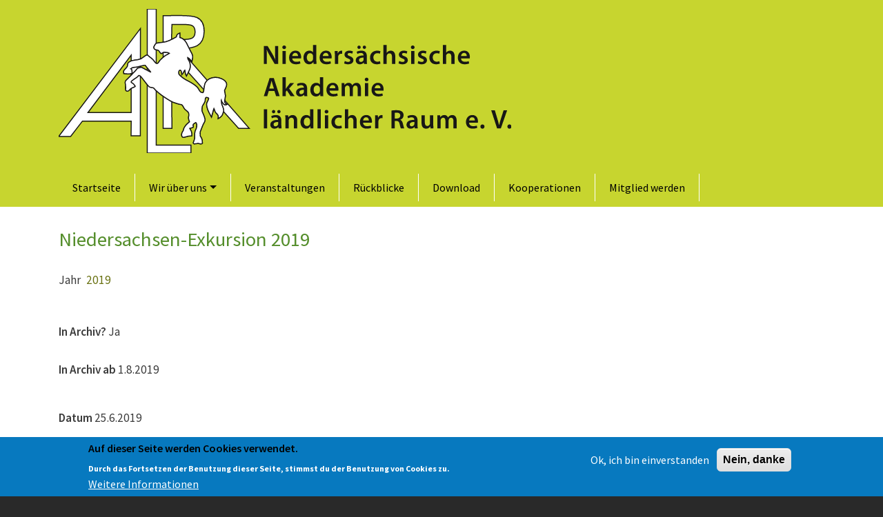

--- FILE ---
content_type: text/html; charset=UTF-8
request_url: https://alr-niedersachsen.de/termine-oder-neuigkeiten-erstellen-20
body_size: 4775
content:
<!DOCTYPE html>
<html lang="de" dir="ltr" prefix="content: http://purl.org/rss/1.0/modules/content/  dc: http://purl.org/dc/terms/  foaf: http://xmlns.com/foaf/0.1/  og: http://ogp.me/ns#  rdfs: http://www.w3.org/2000/01/rdf-schema#  schema: http://schema.org/  sioc: http://rdfs.org/sioc/ns#  sioct: http://rdfs.org/sioc/types#  skos: http://www.w3.org/2004/02/skos/core#  xsd: http://www.w3.org/2001/XMLSchema# ">
  <head>
    <meta charset="utf-8" />
<meta name="Generator" content="Drupal 8 (https://www.drupal.org)" />
<meta name="MobileOptimized" content="width" />
<meta name="HandheldFriendly" content="true" />
<meta name="viewport" content="width=device-width, initial-scale=1, shrink-to-fit=no" />
<script>function euCookieComplianceLoadScripts() {}</script>
<style>div#sliding-popup, div#sliding-popup .eu-cookie-withdraw-banner, .eu-cookie-withdraw-tab {background: #0779bf} div#sliding-popup.eu-cookie-withdraw-wrapper { background: transparent; } #sliding-popup h1, #sliding-popup h2, #sliding-popup h3, #sliding-popup p, .eu-cookie-compliance-more-button, .eu-cookie-compliance-secondary-button, .eu-cookie-withdraw-tab { color: #ffffff;} .eu-cookie-withdraw-tab { border-color: #ffffff;}</style>
<meta http-equiv="x-ua-compatible" content="ie=edge" />
<link rel="shortcut icon" href="/sites/default/files/favico.ico" type="image/vnd.microsoft.icon" />
<link rel="canonical" href="/index.php/termine-oder-neuigkeiten-erstellen-20" />
<link rel="shortlink" href="/index.php/node/69" />
<link rel="revision" href="/index.php/termine-oder-neuigkeiten-erstellen-20" />

    <title>Niedersachsen-Exkursion 2019 | www.alr-niedersachsen.de</title>
    <style media="all">
@import url("/core/modules/system/css/components/ajax-progress.module.css?szvapq");
@import url("/core/modules/system/css/components/align.module.css?szvapq");
@import url("/core/modules/system/css/components/autocomplete-loading.module.css?szvapq");
@import url("/core/modules/system/css/components/fieldgroup.module.css?szvapq");
@import url("/core/modules/system/css/components/container-inline.module.css?szvapq");
@import url("/core/modules/system/css/components/clearfix.module.css?szvapq");
@import url("/core/modules/system/css/components/details.module.css?szvapq");
@import url("/core/modules/system/css/components/hidden.module.css?szvapq");
@import url("/core/modules/system/css/components/item-list.module.css?szvapq");
@import url("/core/modules/system/css/components/js.module.css?szvapq");
@import url("/core/modules/system/css/components/nowrap.module.css?szvapq");
@import url("/core/modules/system/css/components/position-container.module.css?szvapq");
@import url("/core/modules/system/css/components/progress.module.css?szvapq");
@import url("/core/modules/system/css/components/reset-appearance.module.css?szvapq");
@import url("/core/modules/system/css/components/resize.module.css?szvapq");
@import url("/core/modules/system/css/components/sticky-header.module.css?szvapq");
@import url("/core/modules/system/css/components/system-status-counter.css?szvapq");
@import url("/core/modules/system/css/components/system-status-report-counters.css?szvapq");
@import url("/core/modules/system/css/components/system-status-report-general-info.css?szvapq");
@import url("/core/modules/system/css/components/tabledrag.module.css?szvapq");
@import url("/core/modules/system/css/components/tablesort.module.css?szvapq");
@import url("/core/modules/system/css/components/tree-child.module.css?szvapq");
@import url("/modules/eu_cookie_compliance/css/eu_cookie_compliance.css?szvapq");
</style>
<style media="all">
@import url("/themes/bootstrap_barrio/css/components/user.css?szvapq");
@import url("/themes/bootstrap_barrio/css/components/progress.css?szvapq");
@import url("/themes/bootstrap_barrio/css/components/node.css?szvapq");
@import url("/themes/bootstrap_barrio/css/components/affix.css?szvapq");
@import url("/themes/bootstrap_barrio/css/components/alerts.css?szvapq");
@import url("/themes/bootstrap_barrio/css/components/book.css?szvapq");
@import url("/themes/bootstrap_barrio/css/components/comments.css?szvapq");
@import url("/themes/bootstrap_barrio/css/components/contextual.css?szvapq");
@import url("/themes/bootstrap_barrio/css/components/feed-icon.css?szvapq");
@import url("/themes/bootstrap_barrio/css/components/field.css?szvapq");
@import url("/themes/bootstrap_barrio/css/components/header.css?szvapq");
@import url("/themes/bootstrap_barrio/css/components/help.css?szvapq");
@import url("/themes/bootstrap_barrio/css/components/icons.css?szvapq");
@import url("/themes/bootstrap_barrio/css/components/image-button.css?szvapq");
@import url("/themes/bootstrap_barrio/css/components/item-list.css?szvapq");
@import url("/themes/bootstrap_barrio/css/components/list-group.css?szvapq");
@import url("/themes/bootstrap_barrio/css/components/node-preview.css?szvapq");
@import url("/themes/bootstrap_barrio/css/components/page.css?szvapq");
@import url("/themes/bootstrap_barrio/css/components/search-form.css?szvapq");
@import url("/themes/bootstrap_barrio/css/components/shortcut.css?szvapq");
@import url("/themes/bootstrap_barrio/css/components/sidebar.css?szvapq");
@import url("/themes/bootstrap_barrio/css/components/site-footer.css?szvapq");
@import url("/themes/bootstrap_barrio/css/components/skip-link.css?szvapq");
@import url("/themes/bootstrap_barrio/css/components/table.css?szvapq");
@import url("/themes/bootstrap_barrio/css/components/tabledrag.css?szvapq");
@import url("/themes/bootstrap_barrio/css/components/tableselect.css?szvapq");
@import url("/themes/bootstrap_barrio/css/components/tablesort-indicator.css?szvapq");
@import url("/themes/bootstrap_barrio/css/components/ui.widget.css?szvapq");
@import url("/themes/bootstrap_barrio/css/components/tabs.css?szvapq");
@import url("/themes/bootstrap_barrio/css/components/vertical-tabs.css?szvapq");
@import url("/themes/bootstrap_barrio/css/components/views.css?szvapq");
</style>
<style media="all">
@import url("/themes/bootstrap_barrio/css/components/ui-dialog.css?szvapq");
@import url("/libraries/bootstrap/css/bootstrap.min.css?szvapq");
@import url("/themes/alrsub/css/style.css?szvapq");
@import url("/sites/default/files/color/alrsub-ebecbdc5/colors.css?szvapq");
</style>
<link rel="stylesheet" href="//use.fontawesome.com/releases/v5.0.13/css/all.css" media="all" />
<style media="print">
@import url("/themes/bootstrap_barrio/css/print.css?szvapq");
</style>

    
<!--[if lte IE 8]>
<script src="/sites/default/files/js/js_VtafjXmRvoUgAzqzYTA3Wrjkx9wcWhjP0G4ZnnqRamA.js"></script>
<![endif]-->

  </head>
  <body class="layout-no-sidebars page-node-69 path-node node--type-termine">
    <a href="#main-content" class="visually-hidden focusable skip-link">
      Direkt zum Inhalt
    </a>
    
      <div class="dialog-off-canvas-main-canvas" data-off-canvas-main-canvas>
    <div id="page-wrapper">
  <div id="page">
    <header id="header" class="header" role="banner" aria-label="Kopfzeile der Website">
                      <nav class="navbar sticky-top navbar-expand-sm" id="navbar-main">
                    <div class="container">
                              <a href="/index.php/" title="Startseite" rel="home" class="navbar-brand">
              <img src="/sites/default/files/color/alrsub-ebecbdc5/logo.svg" alt="Startseite" class="img-fluid d-inline-block align-top" />
            
    </a>
    

                          <button class="navbar-toggler navbar-toggler-right" type="button" data-toggle="collapse" data-target="#CollapsingNavbar" aria-controls="CollapsingNavbar" aria-expanded="false" aria-label="Toggle navigation"><span class="navbar-toggler-icon"></span></button>
              <div class="collapse navbar-collapse" id="CollapsingNavbar">
                  <nav role="navigation" aria-labelledby="block-alrsub-main-menu-menu" id="block-alrsub-main-menu" class="block block-menu navigation menu--main">
            
  <h2 class="sr-only" id="block-alrsub-main-menu-menu">Hauptnavigation</h2>
  

        
              <ul class="clearfix nav navbar-nav">
                    <li class="nav-item">
                          <a href="/index.php/" class="nav-link" data-drupal-link-system-path="&lt;front&gt;">Startseite</a>
              </li>
                <li class="nav-item menu-item--expanded dropdown">
                          <a href="/index.php/wir-ueber-uns" title="Wir über uns" class="nav-link dropdown-toggle" data-toggle="dropdown" aria-expanded="false" aria-haspopup="true" data-drupal-link-system-path="node/21">Wir über uns</a>
                        <ul class="dropdown-menu">
                    <li class="dropdown-item">
                          <a href="/index.php/node/26" title="Aufgaben und Ziele" data-drupal-link-system-path="node/26">Aufgaben und Ziele</a>
              </li>
                <li class="dropdown-item">
                          <a href="/index.php/wir-ueber-uns" title="Wir über uns" data-drupal-link-system-path="node/21">Wir über uns</a>
              </li>
                <li class="dropdown-item">
                          <a href="/index.php/node/19" title="Organisation" data-drupal-link-system-path="node/19">Organisation</a>
              </li>
                <li class="dropdown-item">
                          <a href="/index.php/node/1" title="Vorstand" data-drupal-link-system-path="node/1">Vorstand</a>
              </li>
                <li class="dropdown-item">
                          <a href="/index.php/Mitgliederversammlung" title="Mitgliederversammlung" data-drupal-link-system-path="node/20">Mitgliederversammlung</a>
              </li>
        </ul>
  
              </li>
                <li class="nav-item">
                          <a href="/index.php/termine" title="Veranstaltungen" class="nav-link" data-drupal-link-system-path="termine">Veranstaltungen</a>
              </li>
                <li class="nav-item">
                          <a href="/index.php/rueckblicke" title="Rückblicke" class="nav-link" data-drupal-link-system-path="rueckblicke">Rückblicke</a>
              </li>
                <li class="nav-item">
                          <a href="/index.php/publikationen" title="Download" class="nav-link" data-drupal-link-system-path="publikationen">Download</a>
              </li>
                <li class="nav-item">
                          <a href="/index.php/kooperationsplattformen" title="Kooperationen" class="nav-link" data-drupal-link-system-path="node/6">Kooperationen</a>
              </li>
                <li class="nav-item">
                          <a href="/index.php/mitglied-werden" title="Mitglied werden" class="nav-link" data-drupal-link-system-path="node/119">Mitglied werden</a>
              </li>
        </ul>
  


  </nav>


                	          </div>
                                      <button class="navbar-toggler navbar-toggler-left" type="button" data-toggle="collapse" data-target="#CollapsingLeft" aria-controls="CollapsingLeft" aria-expanded="false" aria-label="Toggle navigation"></button>
                                </div>
                  </nav>
          </header>
          <div class="highlighted">
        <aside class="container section clearfix" role="complementary">
            


        </aside>
      </div>
            <div id="main-wrapper" class="layout-main-wrapper clearfix">
              <div id="main" class="container">
          
          <div class="row row-offcanvas row-offcanvas-left clearfix">
              <main class="main-content col sidebar-offcanvas" id="content" role="main">
                <section class="section">
                  <a id="main-content" tabindex="-1"></a>
                    <div id="block-alrsub-page-title" class="block block-core block-page-title-block">
  
    
      <div class="content">
      
  <h1 class="title"><span class="field field--name-title field--type-string field--label-hidden">Niedersachsen-Exkursion 2019</span>
</h1>


    </div>
  </div>
<div id="block-alrsub-content" class="block block-system block-system-main-block">
  
    
      <div class="content">
      

<article data-history-node-id="69" role="article" about="/index.php/termine-oder-neuigkeiten-erstellen-20" class="node node--type-termine node--view-mode-full clearfix">
  <header>
    
        
      </header>
  <div class="node__content clearfix">
    
  <div class="field field--name-field-jahre field--type-entity-reference field--label-inline">
    <div class="field__label">Jahr</div>
              <div class="field__item"><a href="/index.php/taxonomy/term/12" hreflang="de">2019</a></div>
          </div>

  <div class="field field--name-field-in-archiv- field--type-list-string field--label-inline">
    <div class="field__label">In Archiv?</div>
              <div class="field__item">Ja</div>
          </div>

  <div class="field field--name-field-gueltig-bis field--type-datetime field--label-inline">
    <div class="field__label">In Archiv ab</div>
              <div class="field__item">1.8.2019</div>
          </div>

  <div class="field field--name-field-datum field--type-datetime field--label-inline">
    <div class="field__label">Datum</div>
              <div class="field__item">25.6.2019</div>
          </div>

  <div class="clearfix text-formatted field field--name-body field--type-text-with-summary field--label-above">
    <div class="field__label">Der eigentliche Text für die Neuigkeit oder den Termin</div>
              <div class="field__item"><p><span>Universum® Bremen - Technik-Mensch-Natur!</span></p></div>
          </div>



  <div class="field field--name-field-auswahl field--type-list-string field--label-inline">
    <div class="field__label">Auswahl</div>
              <div class="field__item">Termine</div>
          </div>

  </div>
</article>

    </div>
  </div>


                </section>
              </main>
                                  </div>
        </div>
          </div>
        <footer class="site-footer">
              <div class="container">
                                <div class="site-footer__bottom">
                <nav role="navigation" aria-labelledby="block-alrsub-footer-menu" id="block-alrsub-footer" class="block block-menu navigation menu--footer">
            
  <h2 class="sr-only" id="block-alrsub-footer-menu">Footer menu</h2>
  

        
              <ul class="clearfix nav navbar-nav">
                    <li class="nav-item">
                <a href="/impressum" title="Impressum" class="nav-link" data-drupal-link-system-path="node/7">Impressum</a>
              </li>
                <li class="nav-item">
                <a href="/datenschutzerklaerung" title="Datenschutzerklärung" class="nav-link" data-drupal-link-system-path="node/12">Datenschutzerklärung</a>
              </li>
                <li class="nav-item">
                <a href="/contact" class="nav-link" data-drupal-link-system-path="contact">Kontakt</a>
              </li>
        </ul>
  


  </nav>


            </div>
                  </div>
          </footer>
  </div>
</div>

  </div>

    
    <script type="application/json" data-drupal-selector="drupal-settings-json">{"path":{"baseUrl":"\/","scriptPath":null,"pathPrefix":"","currentPath":"node\/69","currentPathIsAdmin":false,"isFront":false,"currentLanguage":"de"},"pluralDelimiter":"\u0003","eu_cookie_compliance":{"popup_enabled":true,"popup_agreed_enabled":false,"popup_hide_agreed":false,"popup_clicking_confirmation":false,"popup_scrolling_confirmation":false,"popup_html_info":"\u003Cdiv class=\u0022eu-cookie-compliance-banner eu-cookie-compliance-banner-info\u0022\u003E\n  \u003Cdiv class=\u0022popup-content info eu-cookie-compliance-content\u0022\u003E\n    \u003Cdiv id=\u0022popup-text\u0022 class=\u0022eu-cookie-compliance-message\u0022\u003E\n      \u003Ch2\u003EAuf dieser Seite werden Cookies verwendet.\u003C\/h2\u003E\n\u003Cp\u003E Durch das Fortsetzen der Benutzung dieser Seite, stimmst du der Benutzung von Cookies zu.\u003C\/p\u003E\n\n              \u003Cbutton type=\u0022button\u0022 class=\u0022find-more-button eu-cookie-compliance-more-button\u0022\u003EWeitere Informationen\u003C\/button\u003E\n          \u003C\/div\u003E\n    \u003Cdiv id=\u0022popup-buttons\u0022 class=\u0022eu-cookie-compliance-buttons\u0022\u003E\n      \u003Cbutton type=\u0022button\u0022 class=\u0022agree-button eu-cookie-compliance-secondary-button\u0022\u003EOk, ich bin einverstanden\u003C\/button\u003E\n              \u003Cbutton type=\u0022button\u0022 class=\u0022decline-button eu-cookie-compliance-default-button\u0022 \u003ENein, danke\u003C\/button\u003E\n          \u003C\/div\u003E\n  \u003C\/div\u003E\n\u003C\/div\u003E","use_mobile_message":false,"mobile_popup_html_info":"\u003Cdiv class=\u0022eu-cookie-compliance-banner eu-cookie-compliance-banner-info\u0022\u003E\n  \u003Cdiv class=\u0022popup-content info eu-cookie-compliance-content\u0022\u003E\n    \u003Cdiv id=\u0022popup-text\u0022 class=\u0022eu-cookie-compliance-message\u0022\u003E\n      \n              \u003Cbutton type=\u0022button\u0022 class=\u0022find-more-button eu-cookie-compliance-more-button\u0022\u003EWeitere Informationen\u003C\/button\u003E\n          \u003C\/div\u003E\n    \u003Cdiv id=\u0022popup-buttons\u0022 class=\u0022eu-cookie-compliance-buttons\u0022\u003E\n      \u003Cbutton type=\u0022button\u0022 class=\u0022agree-button eu-cookie-compliance-secondary-button\u0022\u003EOk, ich bin einverstanden\u003C\/button\u003E\n              \u003Cbutton type=\u0022button\u0022 class=\u0022decline-button eu-cookie-compliance-default-button\u0022 \u003ENein, danke\u003C\/button\u003E\n          \u003C\/div\u003E\n  \u003C\/div\u003E\n\u003C\/div\u003E","mobile_breakpoint":768,"popup_html_agreed":false,"popup_use_bare_css":false,"popup_height":"auto","popup_width":"100%","popup_delay":1000,"popup_link":"\/index.php\/datenschutzerklaerung","popup_link_new_window":true,"popup_position":false,"popup_language":"de","store_consent":false,"better_support_for_screen_readers":false,"cookie_name":"","reload_page":false,"domain":"","popup_eu_only_js":false,"cookie_lifetime":100,"cookie_session":0,"disagree_do_not_show_popup":false,"method":"opt_in","whitelisted_cookies":"","withdraw_markup":"\u003Cbutton type=\u0022button\u0022 class=\u0022eu-cookie-withdraw-tab\u0022\u003EDatenschutzeinstellungen\u003C\/button\u003E\n\u003Cdiv class=\u0022eu-cookie-withdraw-banner\u0022\u003E\n  \u003Cdiv class=\u0022popup-content info eu-cookie-compliance-content\u0022\u003E\n    \u003Cdiv id=\u0022popup-text\u0022 class=\u0022eu-cookie-compliance-message\u0022\u003E\n      \u003Ch2\u003EWe use cookies on this site to enhance your user experience\u003C\/h2\u003E\n\u003Cp\u003EYou have given your consent for us to set cookies.\u003C\/p\u003E\n\n    \u003C\/div\u003E\n    \u003Cdiv id=\u0022popup-buttons\u0022 class=\u0022eu-cookie-compliance-buttons\u0022\u003E\n      \u003Cbutton type=\u0022button\u0022 class=\u0022eu-cookie-withdraw-button\u0022\u003EZustimmung zur\u00fcckziehen\u003C\/button\u003E\n    \u003C\/div\u003E\n  \u003C\/div\u003E\n\u003C\/div\u003E","withdraw_enabled":false},"user":{"uid":0,"permissionsHash":"9fc37eef38bb51e1f6f02eeb3bc865acb3f442851596c3b60346711c29f5addb"}}</script>
<script src="/sites/default/files/js/js_2aJqHrv6eE-XhzZ5fjc_RcFHAfI24vhzU8Ym1UIy1lU.js"></script>

  </body>
</html>


--- FILE ---
content_type: text/css
request_url: https://alr-niedersachsen.de/themes/alrsub/css/style.css?szvapq
body_size: 15219
content:

/**
 * @file
 * Subtheme specific CSS.
 */

/* HTML */
/* Schriften: Source Open Pro: 200,200i,300,300i,400,400i,600,600i,700,700i,900,900i ---------- */
/* Grundfarben: #f1f2c1	#c7d52f #ebea81	#89b219	#558e2c  ---------- */



@import "colors.css";


/* source-sans-pro-300 - latin */
@font-face {
  font-family: 'Source Sans Pro';
  font-style: normal;
  font-weight: 300;
  src: local(''),
       url('../fonts/source-sans-pro-v21-latin-300.woff2') format('woff2'), /* Chrome 26+, Opera 23+, Firefox 39+ */
       url('../fonts/source-sans-pro-v21-latin-300.woff') format('woff'); /* Chrome 6+, Firefox 3.6+, IE 9+, Safari 5.1+ */
}

/* source-sans-pro-300italic - latin */
@font-face {
  font-family: 'Source Sans Pro';
  font-style: italic;
  font-weight: 300;
  src: local(''),
       url('../fonts/source-sans-pro-v21-latin-300italic.woff2') format('woff2'), /* Chrome 26+, Opera 23+, Firefox 39+ */
       url('../fonts/source-sans-pro-v21-latin-300italic.woff') format('woff'); /* Chrome 6+, Firefox 3.6+, IE 9+, Safari 5.1+ */
}

/* source-sans-pro-regular - latin */
@font-face {
  font-family: 'Source Sans Pro';
  font-style: normal;
  font-weight: 400;
  src: local(''),
       url('../fonts/source-sans-pro-v21-latin-regular.woff2') format('woff2'), /* Chrome 26+, Opera 23+, Firefox 39+ */
       url('../fonts/source-sans-pro-v21-latin-regular.woff') format('woff'); /* Chrome 6+, Firefox 3.6+, IE 9+, Safari 5.1+ */
}

/* source-sans-pro-italic - latin */
@font-face {
  font-family: 'Source Sans Pro';
  font-style: italic;
  font-weight: 400;
  src: local(''),
       url('../fonts/source-sans-pro-v21-latin-italic.woff2') format('woff2'), /* Chrome 26+, Opera 23+, Firefox 39+ */
       url('../fonts/source-sans-pro-v21-latin-italic.woff') format('woff'); /* Chrome 6+, Firefox 3.6+, IE 9+, Safari 5.1+ */
}

/* source-sans-pro-600 - latin */
@font-face {
  font-family: 'Source Sans Pro';
  font-style: normal;
  font-weight: 600;
  src: local(''),
       url('../fonts/source-sans-pro-v21-latin-600.woff2') format('woff2'), /* Chrome 26+, Opera 23+, Firefox 39+ */
       url('../fonts/source-sans-pro-v21-latin-600.woff') format('woff'); /* Chrome 6+, Firefox 3.6+, IE 9+, Safari 5.1+ */
}

/* source-sans-pro-700 - latin */
@font-face {
  font-family: 'Source Sans Pro';
  font-style: normal;
  font-weight: 700;
  src: local(''),
       url('../fonts/source-sans-pro-v21-latin-700.woff2') format('woff2'), /* Chrome 26+, Opera 23+, Firefox 39+ */
       url('../fonts/source-sans-pro-v21-latin-700.woff') format('woff'); /* Chrome 6+, Firefox 3.6+, IE 9+, Safari 5.1+ */
}

/* source-sans-pro-700italic - latin */
@font-face {
  font-family: 'Source Sans Pro';
  font-style: italic;
  font-weight: 700;
  src: local(''),
       url('../fonts/source-sans-pro-v21-latin-700italic.woff2') format('woff2'), /* Chrome 26+, Opera 23+, Firefox 39+ */
       url('../fonts/source-sans-pro-v21-latin-700italic.woff') format('woff'); /* Chrome 6+, Firefox 3.6+, IE 9+, Safari 5.1+ */
}













.page-node-6 .node__content ul {
  list-style: none; /* Remove default bullets */
}

.page-node-6 .node__content ul li::before {
  content: "\2022";  /* Add content: \2022 is the CSS Code/unicode for a bullet */
  color: #89b219; /* Change the color */
  font-weight: bold; /* If you want it to be bold */
  display: inline-block; /* Needed to add space between the bullet and the text */
  width: 1em; /* Also needed for space (tweak if needed) */
  margin-left: -1em; /* Also needed for space (tweak if needed) */
    font-size: 1.2em;
}


h1, h2, h1 a, h2 a {
    font-family: 'Source Sans Pro', sans-serif;
    font-weight: normal;
    }

h3, h4, h5, h6, h3 a {
    font-family: 'Source Sans Pro', cursive !important;
    font-weight: 400;
    }

body, p, a, li {
    font-family: 'Source Sans Pro', sans-serif;
    }

h1 {
    font-size: 1.8em;
}

h2, .sidebar h2 {
    font-size: 1.5em;
    font-weight: 300;
    color: #89b219;
    text-shadow: none;
	font-weight: 600 !important;
	color: black !important;
}

.sidebar h2 {
	color: #89b219 !important;
}



h3 {
    font-size: 1.2em;
    font-weight: 400;
}

h4 {
    font-size: 1.0em;
}



.view-content {
    flex-flow: column;
}

#content a a:hover, .sidebar a:hover {
    color: #89b219 !important;
    text-decoration: none;
    font-weight: 300;
}

.ui-widget-content p a {
  color: #89b219;
}

.dropdown-menu {
    background-color: #eaeb84;
}

.dropdown-menu a {
    border-style: none;
}

.dropdown-item:focus, .dropdown-item:hover {
    background-color: transparent;
}


@media screen and (max-width: 700px) {
   h1,
   h2
     {
    color: #558e2c !important;
   -moz-hyphens: auto;
   -o-hyphens: auto;
   -webkit-hyphens: auto;
   -ms-hyphens: auto;
   hyphens: auto;
   }
 }

@media screen and (max-width: 700px) {
   p
     {
   -moz-hyphens: auto;
   -o-hyphens: auto;
   -webkit-hyphens: auto;
   -ms-hyphens: auto;
   hyphens: auto;
         font-size: 110%;
   }
 }

@media screen and (max-width: 700px) {
   .slideshowbild img  {
       width: 96%;
       object-fit: contain;
       height: auto;
       margin-top: 15px;
       /*margin-bottom: 60px;*/
    }
 }

.slideshowbild {
    margin-bottom: 80px;
    margin-top: 5px;
}

h4.field-content.startbild {
    border-style: none;
}

h1 {
    margin-top: 30px;
    color: #558e2c;
}


h3#main {
    margin-top: 20px;
}


#navbar-main .container {
    display: flex;
    flex-flow: row wrap;
}

#navbar-main .navbar-collapse a {
    color: black;
    padding-right: 20px;
    padding-left: 20px;
    border-right: 1px solid white;
    }

@media screen and (max-width: 700px) {
   #navbar-main .navbar-collapse a  {
    border-bottom: 1px solid white;
       border-right: none;
       
    }
 }


.navbar-collapse {
padding: 0;    
}

.navbar-toggler {
    margin-top: 20px;
    padding: .25rem .75rem;
    font-size: 1.0rem;
    line-height: 1;
    background-color: transparent;
    background-color: #f3f4c1;
    border: 1px solid black;
    border-radius: .25rem;
    display: block;
    color: #a3ae23;
}

.navbar-toggler-left {
    display: none;
}

.navbar-toggler .navbar-toggler-icon {
  background-image: url("data:image/svg+xml;charset=utf8,%3Csvg viewBox='0 0 32 32' xmlns='http://www.w3.org/2000/svg'%3E%3Cpath stroke='rgba(0,0,0, 1)' stroke-width='2' stroke-linecap='round' stroke-miterlimit='10' d='M4 8h24M4 16h24M4 24h24'/%3E%3C/svg%3E");
}

a.navbar-brand {
    display: block;
    width: 100%;
}

#CollapsingNavbar {
margin-top: 25px;

}

.sidebar .block {
padding-bottom: 0;
    background-color: #f1f2c1 !important;
    padding-right: 10px;
}

#sidebar_first, #sidebar_second {
    padding-top: 75px;
}

#sidebar_first img, #sidebar_second img {
    width: 96%;
    object-fit: contain;
    height: auto;
    margin-bottom: 10px;
	margin-top: 10px;
}

.sidebar p {
	margin-bottom: 5px;
}

.terminteiler .views-row {
    /*border-bottom: 2px solid white;*/
    /*padding-top: 15px;
    padding-bottom: 15px;*/
    clear: both;
    width: 93%;
}

.terminteiler .datetime {
    display: block;
    clear: both;
    float: none;
    margin-bottom: 4px;
    margin-top: 10px;
}

.terminteiler h4.field-content {
    border-style: none;
}

.terminteiler h3 a {
    font-size: 1.1em;
    font-weight: 700 !important;
	color: black !important;
}

.sidebar h2 {
    border-style: none;
}

.terminteiler .file {
        padding-left: 36px;
}

.aktuellestermine .file {
    padding-left: 36px;
}

.site-footer .nav-item a {
    color: #f3f4c1 !important;
    flex-flow: row;
}

.site-footer {
    padding: 0 !important;
}

@media screen and (max-width: 700px) {
   #navbar-main {
    -webkit-box-shadow: 0px 8px 30px grey;
    -moz-box-shadow: 0px 8px 30px grey;
    box-shadow: 0px 8px 30px grey;
   }
 }

#field-language-display {
    display: none;
}

.is-active {
    font-weight: 700;
}

/* Seite für Aktuelles und Termine */
.aktuellestermine h4, .atpage h4 {
    /*float: right;*/
    padding-top: 20px;
    clear: both;
}

.datetime {
    letter-spacing: 2px;
    /*float: right;*/
}

@media screen and (max-width: 700px) {
    .aktuellestermine h4, .atpage h4 {
    display: block;
    width: 100%;
        padding-left: 0;
   }
 }

.aktuellestermine {
    width: 100%;
    flex-flow: row;
}

.aktuellestermine img, .atpage img {
    margin-left: 20px;
    overflow: hidden;
    margin-bottom: 20px;
    object-fit: contain;
    float: right;
    height: auto;
    
}

.atpage h3 {
    /*border-top: 1px solid #c7d52f;*/
    font-weight: 400;
    padding-top: 20px;

}

@media screen and (max-width: 700px) {
   .aktuellestermine img, .atpage img {
    width: 100%;
    margin-left: 0;
   }
 }

.publikation .file--application-pdf {
    display: block;
}

h4.startbild {
    margin-top: -120px;
    margin-bottom: 40px;
    font-weight: 400 !important;
    padding-left: 20px;
    color: white;
    text-transform: uppercase;
    letter-spacing: 3px;
    text-shadow: 2px 2px black;
    border-style: none;
}

@media screen and (max-width: 700px) {
    h4.startbild {
    margin-top: -180px;
    margin-bottom: 120px;
    font-weight: 400 !important;
    padding-left: 20px;
    color: white;
    text-transform: uppercase;
    letter-spacing: 3px;
    text-shadow: 2px 2px black;
    border-style: none;
}
 }


.atpage .list-group-item {
    border-style: none;
}

/*.atpage .list-group-item a {
    padding-left: 16px;
}

.atpage li.list-group-item a {
    padding-left: 18px;
}*/

.atpage ul {
    list-style-position: outside;
}


.views-label-field-pdf-anhang {
    font-weight: 400;
}

.dropdown-item.active, .dropdown-item:active {
    background-color: #c7d52f;
}
.dropdown-item a {
    text-decoration: none;
}

.atpage .view-content.row {
width: 100%;
}

#navbar-main .navbar-collapse .dropdown-item a, .dropdown-menu {
    border-style: none;
}

li.dropdown-item:hover {
    background-color: white;
}

.atpage h2 {
    padding-top: 10px;
    /*border-top: 1px dotted #c7d52f;*/
    margin-top: 00px;
    clear: both;
}

.atpage h2 a {
    color: #558e2c;
}



/* Rückblicke */
.ui-state-active {
    background-color: #c7d52f !important;
    border-color: #c7d52f !important;
}

.ui-state-default {
    border: 1px solid #c7d52f;
    background-color: #f1f2c1;
    border-width: 2px;
    border-color: #f1f2c1;
}

.ui-widget-content {
    border-width: 2px;
    border-color: #c7d52f;
}

.ui-widget-content img {
    margin-left: 20px;
    margin-bottom: 20px;
}

@media screen and (max-width: 700px) {
   .ui-widget-content img {
    width: 100%;
    margin-left: 0;
   }
 }

h2.field-content {
    /*border-top: 1px dotted #558e2c;
    border-width: 2px;
    border-color: #558e2c !important;*/
}

.js-views-accodion-group-header {
    margin-bottom: -40px !important;
    margin-top: 28px !important;
    font-size: 1.1em !important;
}

.ui-widget {
    font-family: 'Source Sans Pro', sans-serif !important;
}

.ui-accordion .ui-accordion-content {
    padding: 2em 1em 1em;
    border-top: 0;
    overflow: auto;
}

@media screen and (max-width: 700px) {
   .ui-widget-content {
    width: 100%;
   }
 }

.ui-icon {
    width: 20px;
    height: 20px;
}

.ui-icon, .ui-widget-content .ui-icon {
    background-image: url("../images/ui-plus.svg") !important;
}

.ui-state-active .ui-icon, .ui-button:active .ui-icon {
    background-image: url("../images/ui-plus.svg") !important;
}

.ui-icon-triangle-1-e {
    background-position: 0 0;
        background-position-x: 0;
        background-position-y: 0;

}

.ui-icon-triangle-1-s {
    background-position: -20px 0 !important;
    background-position-x: -20px !important;
    background-position-y: 0 !important;
}

.ui-state-default a, .ui-state-default a:link, .ui-state-default a:visited, a.ui-button, a:link.ui-button, a:visited.ui-button, .ui-button {
    padding-left: 20px;
}



.ui-accordion .ui-accordion-header {

    display: block;
    cursor: pointer;
    position: relative;
    margin: 2px 0 0 0;
    padding: .5em .5em .5em .9em;
    font-size: 100%;

}



h4.rueckblicke {
    margin-top: 8px;
}

h4.field-content {
    /*border-top: 2px dotted #558e2c;*/
    width: 100%;
    margin-bottom: 0;
}

/* Ende Rückblicke */

.btn-primary:hover {
    border-color: #558e2c;
    border-width: 1px;
}

.atpage .container {
    padding: 15px;
}


/* Nodes detailiert */
.field--name-field-datum {
    /*float: right;*/
    margin-top: 15px;
}

.field__label {
    font-weight: 600;
    margin-top: 30px;
}


.field--name-field-jahre, .field--name-field-auswahl {
    /*display: none;*/
}

.field--name-field-pdf-anhang .file--application-pdf {
    padding-left: 36px;
}

.file file--mime-application-pdf, .file--application-pdf {
    background: url(../images/pdf.svg) no-repeat !important;
    padding-left: 32px;
    padding-top: 0;
}

.views-field-field-pdf-anhang {
    margin-bottom: 10px;
}


/* Galerien */

.views-field-field-galeriebilder {
  display: flex;
  flex-direction: column;
  flex-wrap: wrap;
  margin-top: 10px;
}

@media screen and (max-width: 700px) {
  .views-field-field-galeriebilder {
  display: flex;
  flex-direction: row;  
  margin-top: 0;
  margin-bottom: 0;
   }
 }

figure {
  display: flex;
  flex-direction: row;
  width: 100%;
  margin-bottom: 30px;
}

@media screen and (max-width: 700px) {
  figure {
  display: flex;
  flex-direction: column;
  margin-bottom: 30px;
   }
 }


.galeriebilder img {
    margin: 0;
}

@media screen and (max-width: 700px) {
   .galeriebilder img {
       margin: 0 0 4px 0;
   }
 }


figcaption {
    font-style: italic;
    width: 400px;
    clear: both;
    margin-top: 0;
    margin-left: 30px;
}

@media screen and (max-width: 700px) {
   figcaption {
font-style: italic;
       width: auto;
       margin: 0;
   }
 }

.col-auto {
    padding-right: 0 !important;
}

.col {
    padding-right: 5px !important;
}

p#main {
    margin-top: 40px;
}

.inhalt .row {
    display: block;
    height: auto;
}

@media screen and (max-width: 700px) {
   .inhalt .row {
display: block;
    height: auto;
   }
 }

.inhalt .views-field-field-galeriebilder {
    display: block;
    margin-top: 0;
    border-style: none;
}

.inhalt figcaption {
    display: none;
}

h4.rueckblicke, .views-field-field-dauerbis, .views-label-field-dauerbis, h4.field-content, .views-field-field-datum {
    display: inline;
}

.views-label-field-dauerbis {
    font-weight: 500;
    padding-right: 5px;
}

h1.title {
    margin-bottom: 30px;
}

.views-field-field-datum {
    margin-top: 40px;
    clear: both;
}

.atpage .views-row {
    margin-top: 40px;
    border-bottom: 1px dotted green;
    /*padding-bottom: 18px;*/
}

.image-style-bilder-auf-startseite {
    margin-bottom: -120px;
}

.view-display-id-page_3 .views-row {
    margin-top: 20px !important;
}

.views-row h3 {
    /*margin-bottom: 30px;*/
    margin-top: 0;

}

h4.field-content {
    clear: both;
}

.views-row {
    clear: both;
}

#block-views-block-termine-block-1 .datetime {
display: inline;
}

#block-views-block-termine-block-1 h3 {
margin-top: 10px;
}

#block-views-block-termine-block-1 .views-row {
margin-bottom: 10px;
    border-bottom: 1px dotted green;
}

@media screen and (max-width: 1024px) {
.col-md-3 {
    -ms-flex: 0 0 25%;
    flex: 0 0 100%;
        flex-grow: 0;
        flex-shrink: 0;
        flex-basis: 100%;
    max-width: 100%;
	}}


--- FILE ---
content_type: text/css
request_url: https://alr-niedersachsen.de/themes/alrsub/css/colors.css
body_size: 1558
content:
/* ---------- Color Module Styles ----------- */

body {
    color: #3b3b3b;
    background: #292929;
}

#page,
#main-wrapper,
.region-primary-menu .menu-item a.is-active,
.region-primary-menu .menu-item--active-trail a {
    background: #ffffff;
}

.tabs ul.primary li a.is-active {
    background-color: #ffffff;
}

.tabs ul.primary li.is-active a {
    background-color: #ffffff;
    border-bottom-color: #ffffff;
}

#navbar-top {
    background-color: #eaeb84;
}

#navbar-main {
    background-color: #c7d52f;
}

a,
.link {
    color: #697111;
}

a:hover,
a:focus,
.link:hover,
.link:focus {
    color: #99a515;
}

a:active,
.link:active {
    color: #cbda27;
}

.page-item.active .page-link {
    background-color: #697111;
    border-color: #697111;
}

.page-link,
.page-link:hover {
    color: #697111;
}

.sidebar .block {
    background-color: #f6f6f2;
    border-color: #f9f9f9;
}

.btn-primary {
    background-color: #a3ae23;
    border-color: #a3ae23;
}

.btn-primary:hover,
.btn-primary:focus {
    background-color: #c7d52f;
}

.site-footer {
    background: #292929;
}

.region-header,
.region-header a,
.region-header li a.is-active,
.region-header .site-branding__text,
.region-header .site-branding,
.region-header .site-branding__text a,
.region-header .site-branding a,
.region-secondary-menu .menu-item a,
.region-secondary-menu .menu-item a.is-active {
    color: #fffeff;
}


/* ---------- Color Form ----------- */

[dir="rtl"] .color-form .color-palette {
    margin-left: 0;
    margin-right: 20px;
}

[dir="rtl"] .color-form .form-item label {
    float: right;
}

[dir="rtl"] .color-form .color-palette .lock {
    right: -20px;
    left: 0;
}

--- FILE ---
content_type: image/svg+xml
request_url: https://alr-niedersachsen.de/sites/default/files/color/alrsub-ebecbdc5/logo.svg
body_size: 25058
content:
<?xml version="1.0" encoding="utf-8"?>
<!-- Generator: Adobe Illustrator 16.0.4, SVG Export Plug-In . SVG Version: 6.00 Build 0)  -->
<!DOCTYPE svg PUBLIC "-//W3C//DTD SVG 1.1//EN" "http://www.w3.org/Graphics/SVG/1.1/DTD/svg11.dtd">
<svg version="1.1" id="Ebene_1" xmlns="http://www.w3.org/2000/svg" xmlns:xlink="http://www.w3.org/1999/xlink" x="0px" y="0px"
	 width="655.609px" height="208.881px" viewBox="0 0 655.609 208.881" enable-background="new 0 0 655.609 208.881"
	 xml:space="preserve">
<path fill="#FFFFFF" stroke="#181716" stroke-width="1.5" stroke-miterlimit="10" d="M42.454,150.07l62.571-83.181v83.181H42.454z
	 M118.432,28.35L0,184.737h17.334l17.161-22.29h70.583l-0.199,21.439h13.4L118.432,28.35z"/>
<polyline fill="#FFFFFF" stroke="#181716" stroke-width="1.5" stroke-miterlimit="10" points="128.298,0 128.298,208.881 
	191.561,208.881 191.561,197.154 141.28,197.154 141.28,0 128.146,0 "/>
<path fill="#FFFFFF" stroke="#181716" stroke-width="1.5" stroke-miterlimit="10" d="M163.331,65.223l0.279-0.279l96.933,108.055
	l15.46,0.066L175.602,58.233c16.629-1.635,34.773-1.488,35.066-25.513c0.279-23.18-15.666-23.433-38.826-23.18l-20.423,0.166v163.45
	l12.61-0.093L163.331,65.223z M164.028,22.383h14.803c13.4,0,18.708,0.838,18.708,10.896c0,9.772-5.926,10.995-19.546,10.995H163.47
	L164.028,22.383z"/>
<path fill="#FFFFFF" stroke="#181716" stroke-miterlimit="10" d="M104.547,86.735c0,0,1.588,1.062,1.588,2.305
	c0,1.236,0.358,3.887,0.358,3.887s-1.946,1.242-4.597,1.242c-2.658,0-7.607-0.531-7.607-0.531s-0.531-3.183,0.173-4.425
	c0.711-1.235,4.956-4.949,5.129-6.544c0.18-1.595,0.18-4.245,1.595-5.309c1.415-1.056,5.84-3.003,8.491-3.183
	c2.651-0.179,6.896-1.062,9.022-1.767c1.521-0.512,4.219-2.93,6.724-4.598c1.057-0.711,3.183-1.595,4.246-0.18
	c1.056,1.415,4.066,2.83,6.717,5.661c2.657,2.83,3.541,5.308,5.129,5.66c1.595,0.353,3.362-1.595,4.073-3.01
	c0.704-1.415,6.717-7.248,9.733-8.843c3.01-1.588,4.95-2.83,4.95-2.83s-2.299-1.415-4.598-1.415c-2.298,0-3.368-0.353-4.424,0.179
	c-1.063,0.532-1.774,2.299-3.189,1.416c-1.415-0.884-2.471-4.073-4.066-4.598c-1.594-0.532-4.597-0.532-5.481-1.947
	s-0.884-3.01,0-4.425s1.236-2.83,2.83-3.714c1.588-0.883,9.195-1.062,13.979-2.299c4.777-1.235,8.67-3.541,10.79-4.597
	c2.126-1.063,4.425-2.479,4.425-2.479s0.352-3.01,1.767-3.894c1.416-0.884,3.183-1.588,3.183-1.588l0.179,6.545
	c0,0,2.831,0.883,4.066,1.767c1.243,0.884,3.542,2.651,5.129,5.661c1.594,3.003,5.129,10.609,6.192,12.384
	c1.063,1.767,3.01,6.013,3.01,7.959s-1.243,7.428-1.243,7.428s-1.947-3.541-3.534-4.598c-1.595-1.062-2.479-1.595-2.479-1.595
	s0,1.947,1.415,3.894c1.416,1.947,1.416,2.119,1.947,4.598c0.532,2.479,0.532,5.129,0,7.255c-0.531,2.119-5.129,10.962-5.129,10.962
	s-1.595-3.003-1.767-4.949c-0.18-1.946-0.532-3.541-0.532-3.541s-0.711,0.358-1.594,2.479c-0.884,2.126-2.831,4.065-2.831,4.065
	s-0.352-6.013-1.767-6.364c-1.415-0.353-1.767-0.353-2.299,1.062c-0.531,1.415-0.711,4.418,1.063,6.013
	c1.767,1.588,2.651,2.83,7.069,5.66c4.425,2.831,12.032,5.481,18.224,11.674c1.98,1.979,3.887,7.255,5.661,7.428
	c1.767,0.179,2.83,1.594,3.534-0.884c0.711-2.479,0.711-9.906,2.831-13.268c2.126-3.362,4.763-5.242,8.139-6.365
	c10.61-3.541,21.473,2.851,22.462,8.312c0.711,3.894-3.003,8.139-3.003,9.727c0,1.595,1.056,5.309,1.236,7.255
	c0.179,1.947-1.947,8.312-0.711,10.258c1.242,1.947,3.189,2.479,3.189,2.479s-3.508,1.721-5.309-0.531
	c-3.541-4.418-3.182-5.309-3.182-5.309s0.352,2.126,0.531,4.777c0.173,2.664,4.598,7.793,2.472,12.391
	c-0.438,0.956-0.91,3.375-2.119,5.129c-1.947,2.83-5.488,4.245-5.488,4.245s0.89-4.425-0.884-6.013
	c-1.767-1.595-3.003-2.657-3.535-4.425c-0.531-1.768-1.594-4.066-1.594-4.066s-0.705,1.768-1.236,3.894
	c-0.532,2.119-2.299,8.491-2.299,8.491s-4.245-7.787-5.308-10.617c-1.063-2.83-2.12-7.786-1.416-9.912
	c0.711-2.12,1.947-3.894,2.299-5.129c0.352-1.236,0.711-2.479-1.063-2.651c-1.767-0.18-2.651-1.062-3.182,0.704
	c-0.532,1.768-0.353,3.01-0.705,4.777c-0.358,1.767-4.072,6.198-4.072,7.793c0,1.588-1.057,4.771,0.179,7.428
	c1.236,2.65,3.714,9.022,3.893,10.962c0.173,1.947-0.711,4.073-1.946,5.84c-1.243,1.768-4.425,10.969-4.957,11.853
	c-0.531,0.884,0,6.013,0,6.013s1.947,3.362,2.478,4.777c0.532,1.415,0.711,6.013,0.711,6.013s-0.89,1.062-2.83,0.884
	c-1.947-0.173-3.362-1.063-4.073-0.705c-0.704,0.353-4.95,0.705-4.95,0.705s-2.126-0.705-1.242-2.479
	c0.89-1.768,1.947-5.833,1.947-5.833s-0.093-5.309,0-7.255c0.179-3.535,1.594-5.13,2.299-7.076c0.71-1.946,0.89-6.013,0.179-6.896
	c-0.711-0.883-0.532-1.946-1.595-1.062c-1.056,0.884-3.355,1.415-3.355,3.183c0,1.773,1.236,2.657,0,3.361
	c-1.242,0.711-4.777,1.595-4.777,1.595s1.415,2.478,2.299,4.245s0.531,6.724,0.531,6.724s-2.83,0-4.956,0.352
	c-2.119,0.353-5.833,1.947-7.607,1.595c-1.768-0.358-2.651-3.188-1.588-6.191c1.056-3.01,2.298-3.189,2.298-4.957
	c0-1.767,2.299-4.949,3.535-6.544c1.243-1.595,5.129-4.776,5.129-4.776s-1.94-4.777-1.415-6.896
	c0.532-2.126,0.711-5.481-0.525-7.075c-1.242-1.595-3.322-2.698-4.777-4.246c-2.657-2.83-2.657-6.729-5.84-6.902
	c-2.923-0.16-7.076-1.947-10.079-2.83c-3.01-0.884-20.35-10.617-29.193-20.875c-1.295-1.495-4.073,0-6.723-2.119
	c-1.382-1.104-7.428-9.022-7.428-9.022s-4.604-6.192-5.84-6.724c-1.235-0.531-1.946-0.884-2.478,0.352
	c-0.531,1.243-4.066,3.183-5.481,4.246c-1.415,1.062-4.95,3.182-4.777,4.425c0.179,1.235,3.01,1.588,4.245,3.714
	c1.243,2.119,2.299,2.119,1.243,3.01c-1.063,0.883-3.721,1.415-5.488,2.65c-1.768,1.235-3.183,3.714-4.95,3.894
	c-1.774,0.173-3.01-1.063-3.01-2.126c0-1.063,0.352-6.545-0.352-8.491c-0.711-1.946,0.173-4.598,1.588-5.66
	c1.415-1.063,12.563-12.909,13.62-13.972c1.063-1.063,1.422-2.651,3.01-3.183c1.595-0.531,4.425-1.595,6.013-0.711
	c1.594,0.884,12.736,6.724,12.736,6.724s-8.132-9.727-8.311-10.258c-0.18-0.532-10.085,2.471-12.916,2.83
	c-2.831,0.352-5.833,0.352-6.365,1.235C105.43,86.383,104.547,86.735,104.547,86.735"/>
<path fill="#FFFFFF" stroke="#181716" stroke-width="1.5579" d="M104.547,86.735c0,0,1.588,1.062,1.588,2.305
	c0,1.236,0.358,3.887,0.358,3.887s-1.946,1.242-4.597,1.242c-2.658,0-7.607-0.531-7.607-0.531s-0.531-3.183,0.173-4.425
	c0.711-1.235,4.956-4.949,5.129-6.544c0.18-1.595,0.18-4.245,1.595-5.309c1.415-1.056,5.84-3.003,8.491-3.183
	c2.651-0.179,6.896-1.062,9.022-1.767c1.521-0.512,4.219-2.93,6.724-4.598c1.057-0.711,3.183-1.595,4.246-0.18
	c1.056,1.415,4.066,2.83,6.717,5.661c2.657,2.83,3.541,5.308,5.129,5.66c1.595,0.353,3.362-1.595,4.073-3.01
	c0.704-1.415,6.717-7.248,9.733-8.843c3.01-1.588,4.95-2.83,4.95-2.83s-2.299-1.415-4.598-1.415c-2.298,0-3.368-0.353-4.424,0.179
	c-1.063,0.532-1.774,2.299-3.189,1.416c-1.415-0.884-2.471-4.073-4.066-4.598c-1.594-0.532-4.597-0.532-5.481-1.947
	s-0.884-3.01,0-4.425s1.236-2.83,2.83-3.714c1.588-0.883,9.195-1.062,13.979-2.299c4.777-1.235,8.67-3.541,10.79-4.597
	c2.126-1.063,4.425-2.479,4.425-2.479s0.352-3.01,1.767-3.894c1.416-0.884,3.183-1.588,3.183-1.588l0.179,6.545
	c0,0,2.831,0.883,4.066,1.767c1.243,0.884,3.542,2.651,5.129,5.661c1.594,3.003,5.129,10.609,6.192,12.384
	c1.063,1.767,3.01,6.013,3.01,7.959s-1.243,7.428-1.243,7.428s-1.947-3.541-3.534-4.598c-1.595-1.062-2.479-1.595-2.479-1.595
	s0,1.947,1.415,3.894c1.416,1.947,1.416,2.119,1.947,4.598c0.532,2.479,0.532,5.129,0,7.255c-0.531,2.119-5.129,10.962-5.129,10.962
	s-1.595-3.003-1.767-4.949c-0.18-1.946-0.532-3.541-0.532-3.541s-0.711,0.358-1.594,2.479c-0.884,2.126-2.831,4.065-2.831,4.065
	s-0.352-6.013-1.767-6.364c-1.415-0.353-1.767-0.353-2.299,1.062c-0.531,1.415-0.711,4.418,1.063,6.013
	c1.767,1.588,2.651,2.83,7.069,5.66c4.425,2.831,12.032,5.481,18.224,11.674c1.98,1.979,3.887,7.255,5.661,7.428
	c1.767,0.179,2.83,1.594,3.534-0.884c0.711-2.479,0.711-9.906,2.831-13.268c2.126-3.362,4.763-5.242,8.139-6.365
	c10.61-3.541,21.473,2.851,22.462,8.312c0.711,3.894-3.003,8.139-3.003,9.727c0,1.595,1.056,5.309,1.236,7.255
	c0.179,1.947-1.947,8.312-0.711,10.258c1.242,1.947,3.189,2.479,3.189,2.479s-3.508,1.721-5.309-0.531
	c-3.541-4.418-3.182-5.309-3.182-5.309s0.352,2.126,0.531,4.777c0.173,2.664,4.598,7.793,2.472,12.391
	c-0.438,0.956-0.91,3.375-2.119,5.129c-1.947,2.83-5.488,4.245-5.488,4.245s0.89-4.425-0.884-6.013
	c-1.767-1.595-3.003-2.657-3.535-4.425c-0.531-1.768-1.594-4.066-1.594-4.066s-0.705,1.768-1.236,3.894
	c-0.532,2.119-2.299,8.491-2.299,8.491s-4.245-7.787-5.308-10.617c-1.063-2.83-2.12-7.786-1.416-9.912
	c0.711-2.12,1.947-3.894,2.299-5.129c0.352-1.236,0.711-2.479-1.063-2.651c-1.767-0.18-2.651-1.062-3.182,0.704
	c-0.532,1.768-0.353,3.01-0.705,4.777c-0.358,1.767-4.072,6.198-4.072,7.793c0,1.588-1.057,4.771,0.179,7.428
	c1.236,2.65,3.714,9.022,3.893,10.962c0.173,1.947-0.711,4.073-1.946,5.84c-1.243,1.768-4.425,10.969-4.957,11.853
	c-0.531,0.884,0,6.013,0,6.013s1.947,3.362,2.478,4.777c0.532,1.415,0.711,6.013,0.711,6.013s-0.89,1.062-2.83,0.884
	c-1.947-0.173-3.362-1.063-4.073-0.705c-0.704,0.353-4.95,0.705-4.95,0.705s-2.126-0.705-1.242-2.479
	c0.89-1.768,1.947-5.833,1.947-5.833s-0.093-5.309,0-7.255c0.179-3.535,1.594-5.13,2.299-7.076c0.71-1.946,0.89-6.013,0.179-6.896
	c-0.711-0.883-0.532-1.946-1.595-1.062c-1.056,0.884-3.355,1.415-3.355,3.183c0,1.773,1.236,2.657,0,3.361
	c-1.242,0.711-4.777,1.595-4.777,1.595s1.415,2.478,2.299,4.245s0.531,6.724,0.531,6.724s-2.83,0-4.956,0.352
	c-2.119,0.353-5.833,1.947-7.607,1.595c-1.768-0.358-2.651-3.188-1.588-6.191c1.056-3.01,2.298-3.189,2.298-4.957
	c0-1.767,2.299-4.949,3.535-6.544c1.243-1.595,5.129-4.776,5.129-4.776s-1.94-4.777-1.415-6.896
	c0.532-2.126,0.711-5.481-0.525-7.075c-1.242-1.595-3.322-2.698-4.777-4.246c-2.657-2.83-2.657-6.729-5.84-6.902
	c-2.923-0.16-7.076-1.947-10.079-2.83c-3.01-0.884-20.35-10.617-29.193-20.875c-1.295-1.495-4.073,0-6.723-2.119
	c-1.382-1.104-7.428-9.022-7.428-9.022s-4.604-6.192-5.84-6.724c-1.235-0.531-1.946-0.884-2.478,0.352
	c-0.531,1.243-4.066,3.183-5.481,4.246c-1.415,1.062-4.95,3.182-4.777,4.425c0.179,1.235,3.01,1.588,4.245,3.714
	c1.243,2.119,2.299,2.119,1.243,3.01c-1.063,0.883-3.721,1.415-5.488,2.65c-1.768,1.235-3.183,3.714-4.95,3.894
	c-1.774,0.173-3.01-1.063-3.01-2.126c0-1.063,0.352-6.545-0.352-8.491c-0.711-1.946,0.173-4.598,1.588-5.66
	c1.415-1.063,12.563-12.909,13.62-13.972c1.063-1.063,1.422-2.651,3.01-3.183c1.595-0.531,4.425-1.595,6.013-0.711
	c1.594,0.884,12.736,6.724,12.736,6.724s-8.132-9.727-8.311-10.258c-0.18-0.532-10.085,2.471-12.916,2.83
	c-2.831,0.352-5.833,0.352-6.365,1.235C105.43,86.383,104.547,86.735,104.547,86.735z"/>
<path fill="#181716" d="M582.58,68.292c0.199-1.947,1.436-4.624,4.393-4.624c3.195,0,3.973,2.877,3.926,4.624H582.58z
	 M595.255,71.634c0.074-0.432,0.146-1.13,0.146-2.02c0-4.159-2.012-9.215-8.158-9.215c-6.066,0-9.248,4.936-9.248,10.185
	c0,5.793,3.615,9.561,9.754,9.561c2.723,0,4.982-0.505,6.609-1.209l-0.697-3.256c-1.475,0.505-3.037,0.857-5.248,0.857
	c-3.07,0-5.721-1.482-5.834-4.903H595.255z M556.191,79.752h4.777V68.404c0-0.511,0.039-1.01,0.191-1.441
	c0.545-1.435,1.867-2.678,3.74-2.678c2.645,0,3.654,2.1,3.654,4.824v10.643h4.771V68.598c0-6.06-3.375-8.198-6.605-8.198
	c-1.201,0-2.33,0.312-3.301,0.856c-0.971,0.505-1.787,1.242-2.373,2.14h-0.078V52.128h-4.777V79.752z M551.208,75.64
	c-0.932,0.386-2.133,0.737-3.768,0.737c-3.27,0-5.787-2.212-5.787-6.105c-0.047-3.455,2.133-6.146,5.787-6.146
	c1.715,0,2.836,0.353,3.613,0.744l0.857-3.614c-1.09-0.465-2.877-0.856-4.631-0.856c-6.643,0-10.523,4.385-10.523,10.071
	c0,5.867,3.848,9.674,9.754,9.674c2.371,0,4.352-0.505,5.361-0.977L551.208,75.64z M519.816,78.822
	c1.395,0.777,3.455,1.322,5.746,1.322c5.018,0,7.695-2.485,7.695-5.939c-0.041-2.804-1.596-4.552-5.051-5.761
	c-2.41-0.896-3.314-1.441-3.314-2.644c0-1.163,0.943-2.021,2.65-2.021c1.674,0,3.229,0.618,4.006,1.09l0.965-3.342
	c-1.123-0.618-2.943-1.129-5.043-1.129c-4.398,0-7.156,2.564-7.156,5.906c0,2.259,1.521,4.278,5.209,5.521
	c2.332,0.857,3.115,1.481,3.115,2.764c0,1.242-0.943,2.14-3.043,2.14c-1.707,0-3.76-0.744-4.816-1.402L519.816,78.822z
	 M512.654,52.944c-1.588,0-2.678,1.123-2.678,2.598c0,1.396,1.051,2.564,2.639,2.564c1.674,0,2.723-1.169,2.723-2.564
	C515.298,54.067,514.289,52.944,512.654,52.944 M515.027,60.831h-4.777v18.921h4.777V60.831z M492.099,78.822
	c1.4,0.777,3.453,1.322,5.746,1.322c5.023,0,7.693-2.485,7.693-5.939c-0.033-2.804-1.588-4.552-5.049-5.761
	c-2.406-0.896-3.303-1.441-3.303-2.644c0-1.163,0.93-2.021,2.645-2.021c1.674,0,3.223,0.618,4,1.09l0.977-3.342
	c-1.129-0.618-2.957-1.129-5.049-1.129c-4.398,0-7.156,2.564-7.156,5.906c0,2.259,1.516,4.278,5.203,5.521
	c2.338,0.857,3.115,1.481,3.115,2.764c0,1.242-0.93,2.14-3.037,2.14c-1.707,0-3.766-0.744-4.816-1.402L492.099,78.822z
	 M470.253,79.752h4.777V68.404c0-0.511,0.039-1.01,0.191-1.441c0.545-1.435,1.867-2.678,3.734-2.678c2.65,0,3.654,2.1,3.654,4.824
	v10.643h4.777V68.598c0-6.06-3.375-8.198-6.598-8.198c-1.209,0-2.338,0.312-3.309,0.856c-0.971,0.505-1.787,1.242-2.371,2.14h-0.08
	V52.128h-4.777V79.752z M465.271,75.64c-0.93,0.386-2.133,0.737-3.768,0.737c-3.27,0-5.793-2.212-5.793-6.105
	c-0.041-3.455,2.139-6.146,5.793-6.146c1.715,0,2.838,0.353,3.621,0.744l0.85-3.614c-1.088-0.465-2.883-0.856-4.631-0.856
	c-6.637,0-10.523,4.385-10.523,10.071c0,5.867,3.848,9.674,9.754,9.674c2.371,0,4.352-0.505,5.361-0.977L465.271,75.64z
	 M442.695,57.867c1.355,0,2.332-1.082,2.332-2.364c0-1.396-1.016-2.412-2.332-2.412c-1.355,0-2.412,1.05-2.412,2.412
	c0,1.282,1.018,2.364,2.332,2.364H442.695z M434.921,57.867c1.396,0,2.365-1.082,2.365-2.364c0-1.396-1.01-2.412-2.291-2.412
	c-1.396,0-2.445,1.05-2.445,2.412C432.55,56.785,433.56,57.867,434.921,57.867 M441.525,73.108c0,0.353,0,0.697-0.111,1.057
	c-0.473,1.355-1.828,2.604-3.768,2.604c-1.521,0-2.73-0.857-2.73-2.725c0-2.883,3.234-3.574,6.609-3.541V73.108z M446.189,68.404
	c0-4.158-1.746-8.005-7.812-8.005c-2.99,0-5.441,0.816-6.836,1.674l0.93,3.109c1.283-0.817,3.229-1.402,5.09-1.402
	c3.348,0,3.854,2.06,3.854,3.309v0.312c-7.004-0.04-11.236,2.405-11.236,7.148c0,2.877,2.141,5.635,5.947,5.635
	c2.484,0,4.471-1.05,5.6-2.525h0.121l0.346,2.093h4.311c-0.232-1.162-0.312-2.837-0.312-4.544V68.404z M413.349,78.822
	c1.402,0.777,3.455,1.322,5.748,1.322c5.016,0,7.693-2.485,7.693-5.939c-0.033-2.804-1.588-4.552-5.043-5.761
	c-2.418-0.896-3.309-1.441-3.309-2.644c0-1.163,0.93-2.021,2.645-2.021c1.674,0,3.229,0.618,3.998,1.09l0.977-3.342
	c-1.129-0.618-2.955-1.129-5.055-1.129c-4.393,0-7.148,2.564-7.148,5.906c0,2.259,1.514,4.278,5.201,5.521
	c2.34,0.857,3.117,1.481,3.117,2.764c0,1.242-0.932,2.14-3.037,2.14c-1.707,0-3.768-0.744-4.816-1.402L413.349,78.822z
	 M399.902,79.752h4.771v-9.826c0-0.511,0.045-1.016,0.125-1.441c0.42-2.179,2.02-3.614,4.273-3.614c0.584,0,1.016,0.033,1.434,0.113
	v-4.465c-0.385-0.08-0.656-0.119-1.123-0.119c-2.059,0-4.277,1.361-5.207,3.999h-0.121l-0.186-3.567h-4.119
	c0.113,1.667,0.152,3.534,0.152,6.099V79.752z M382.443,68.292c0.199-1.947,1.441-4.624,4.391-4.624
	c3.195,0,3.967,2.877,3.934,4.624H382.443z M395.119,71.634c0.074-0.432,0.152-1.13,0.152-2.02c0-4.159-2.02-9.215-8.164-9.215
	c-6.059,0-9.242,4.936-9.242,10.185c0,5.793,3.615,9.561,9.754,9.561c2.723,0,4.977-0.505,6.604-1.209l-0.697-3.256
	c-1.475,0.505-3.029,0.857-5.242,0.857c-3.076,0-5.721-1.482-5.84-4.903H395.119z M368.378,71.547c0,0.512-0.041,0.983-0.153,1.409
	c-0.472,2.065-2.179,3.382-4.126,3.382c-3.029,0-4.744-2.532-4.744-6.026c0-3.495,1.715-6.219,4.784-6.219
	c2.179,0,3.694,1.508,4.126,3.342c0.072,0.386,0.113,0.897,0.113,1.282V71.547z M368.378,52.128v10.723h-0.074
	c-0.856-1.396-2.73-2.451-5.334-2.451c-4.545,0-8.504,3.767-8.471,10.111c0,5.827,3.574,9.674,8.125,9.674
	c2.724,0,5.016-1.322,6.146-3.415h0.073l0.238,2.982h4.232c-0.086-1.282-0.159-3.381-0.159-5.328V52.128H368.378z M338.249,68.292
	c0.199-1.947,1.441-4.624,4.397-4.624c3.189,0,3.974,2.877,3.928,4.624H338.249z M350.925,71.634c0.072-0.432,0.152-1.13,0.152-2.02
	c0-4.159-2.02-9.215-8.158-9.215c-6.066,0-9.248,4.936-9.248,10.185c0,5.793,3.613,9.561,9.752,9.561
	c2.725,0,4.977-0.505,6.611-1.209l-0.705-3.256c-1.475,0.505-3.022,0.857-5.241,0.857c-3.076,0-5.714-1.482-5.84-4.903H350.925z
	 M326.555,52.944c-1.594,0-2.684,1.123-2.684,2.598c0,1.396,1.05,2.564,2.645,2.564c1.674,0,2.717-1.169,2.717-2.564
	C329.193,54.067,328.189,52.944,326.555,52.944 M328.92,60.831h-4.777v18.921h4.777V60.831z M301.442,79.752v-9.367
	c0-4.312-0.073-7.773-0.272-11.155l0.16-0.033c1.275,2.95,2.989,6.133,4.664,9.016l6.843,11.54h4.97V53.562h-4.425v9.129
	c0,4.006,0.08,7.388,0.432,10.882h-0.08c-1.209-2.837-2.764-5.859-4.471-8.776l-6.77-11.234h-5.475v26.189H301.442z"/>
<text transform="matrix(1 0 0 1 595.4077 79.6914)" fill="#181716" font-family="'MyriadPro-Semibold'" font-size="38.8696"> </text>
<path fill="#181716" d="M457.617,114.938c0.199-1.946,1.436-4.631,4.393-4.631c3.195,0,3.965,2.877,3.926,4.631H457.617z
	 M470.292,118.273c0.074-0.433,0.146-1.123,0.146-2.021c0-4.159-2.012-9.208-8.158-9.208c-6.059,0-9.242,4.937-9.242,10.179
	c0,5.8,3.602,9.56,9.748,9.56c2.723,0,4.982-0.505,6.604-1.195l-0.691-3.269c-1.475,0.505-3.037,0.856-5.256,0.856
	c-3.062,0-5.713-1.481-5.826-4.902H470.292z M445.923,99.584c-1.594,0-2.684,1.123-2.684,2.598c0,1.402,1.049,2.564,2.637,2.564
	c1.668,0,2.725-1.162,2.725-2.564C448.562,100.707,447.544,99.584,445.923,99.584 M448.289,107.477h-4.775v18.929h4.775V107.477z
	 M409.775,126.398h4.658v-11.195c0-0.544,0.078-1.089,0.232-1.588c0.465-1.288,1.674-2.69,3.467-2.69
	c2.213,0,3.264,1.874,3.264,4.512v10.962h4.662v-11.348c0-0.545,0.074-1.169,0.227-1.595c0.506-1.362,1.715-2.531,3.35-2.531
	c2.291,0,3.381,1.874,3.381,5.017v10.457h4.656v-11.155c0-6.059-3.182-8.198-6.291-8.198c-1.588,0-2.803,0.392-3.887,1.123
	c-0.85,0.545-1.635,1.322-2.299,2.372h-0.072c-0.818-2.1-2.758-3.495-5.242-3.495c-3.236,0-4.943,1.747-5.84,3.223h-0.113
	l-0.232-2.791h-4.072c0.072,1.628,0.152,3.455,0.152,5.634V126.398z M392.322,114.938c0.186-1.946,1.436-4.631,4.393-4.631
	c3.182,0,3.965,2.877,3.926,4.631H392.322z M404.986,118.273c0.078-0.433,0.158-1.123,0.158-2.021c0-4.159-2.02-9.208-8.158-9.208
	c-6.066,0-9.254,4.937-9.254,10.179c0,5.8,3.613,9.56,9.76,9.56c2.717,0,4.969-0.505,6.604-1.195l-0.697-3.269
	c-1.482,0.505-3.031,0.856-5.25,0.856c-3.068,0-5.713-1.481-5.826-4.902H404.986z M378.25,118.2c0,0.498-0.04,0.97-0.159,1.401
	c-0.459,2.06-2.173,3.382-4.119,3.382c-3.029,0-4.744-2.524-4.744-6.032c0-3.495,1.715-6.219,4.783-6.219
	c2.18,0,3.694,1.521,4.119,3.342c0.08,0.392,0.12,0.896,0.12,1.289V118.2z M378.25,98.767v10.724h-0.073
	c-0.857-1.396-2.724-2.445-5.328-2.445c-4.551,0-8.511,3.767-8.471,10.105c0,5.833,3.574,9.673,8.119,9.673
	c2.717,0,5.016-1.322,6.139-3.415h0.08l0.232,2.99h4.231c-0.073-1.282-0.153-3.382-0.153-5.322v-22.31H378.25z M355.083,119.755
	c0,0.345,0,0.697-0.113,1.05c-0.471,1.361-1.833,2.604-3.779,2.604c-1.516,0-2.718-0.856-2.718-2.724
	c0-2.877,3.229-3.574,6.61-3.541V119.755z M359.748,115.051c0-4.159-1.754-8.006-7.812-8.006c-2.997,0-5.441,0.817-6.837,1.668
	l0.931,3.109c1.281-0.817,3.222-1.402,5.088-1.402c3.35,0,3.854,2.066,3.854,3.309v0.312c-7.002-0.04-11.234,2.411-11.234,7.148
	c0,2.877,2.14,5.634,5.939,5.634c2.492,0,4.479-1.05,5.607-2.524h0.113l0.346,2.1h4.318c-0.239-1.163-0.312-2.837-0.312-4.545
	V115.051z M328.848,98.767h-4.777v27.632h4.777v-6.451l1.587-1.907l5.441,8.358h5.873l-8.006-11.195l7.036-7.727h-5.761
	l-4.617,6.093c-0.472,0.664-1.01,1.481-1.481,2.219h-0.073V98.767z M304.983,115.363l2.02-6.451
	c0.425-1.562,0.851-3.389,1.243-4.903h0.08c0.392,1.515,0.817,3.302,1.322,4.903l2.06,6.451H304.983z M312.484,118.971l2.365,7.428
	h5.169l-8.511-26.196h-6.099l-8.391,26.196h4.937l2.252-7.428H312.484z"/>
<path fill="#181716" d="M652.625,173.47c1.82,0,2.984-1.315,2.984-3.069c0-1.827-1.203-3.063-2.951-3.063
	c-1.707,0-2.949,1.276-2.949,3.063C649.708,172.154,650.917,173.47,652.625,173.47 M640.261,173.044l9.055-26.196h-5.096
	l-3.807,11.966c-1.01,3.195-1.979,6.378-2.678,9.487h-0.078c-0.666-3.183-1.555-6.219-2.564-9.521l-3.576-11.933h-5.207
	l8.471,26.196H640.261z M613.56,173.47c1.82,0,2.982-1.315,2.982-3.069c0-1.827-1.195-3.063-2.943-3.063
	c-1.713,0-2.949,1.276-2.949,3.063C610.65,172.154,611.853,173.47,613.56,173.47 M594.312,161.577
	c0.199-1.946,1.443-4.631,4.393-4.631c3.195,0,3.973,2.884,3.934,4.631H594.312z M606.99,164.919c0.078-0.425,0.152-1.13,0.152-2.02
	c0-4.159-2.02-9.215-8.158-9.215c-6.066,0-9.248,4.937-9.248,10.185c0,5.793,3.613,9.561,9.752,9.561
	c2.725,0,4.977-0.505,6.604-1.202l-0.697-3.27c-1.475,0.512-3.029,0.857-5.242,0.857c-3.076,0-5.719-1.475-5.84-4.896H606.99z
	 M548.378,173.044h4.656v-11.201c0-0.545,0.08-1.09,0.232-1.588c0.473-1.282,1.674-2.684,3.461-2.684c2.221,0,3.27,1.866,3.27,4.511
	v10.962h4.658V161.69c0-0.545,0.086-1.163,0.238-1.595c0.506-1.362,1.707-2.524,3.342-2.524c2.299,0,3.389,1.866,3.389,5.016v10.457
	h4.656v-11.161c0-6.06-3.182-8.198-6.291-8.198c-1.602,0-2.803,0.392-3.893,1.129c-0.857,0.545-1.629,1.322-2.293,2.372h-0.08
	c-0.811-2.1-2.756-3.501-5.242-3.501c-3.229,0-4.941,1.754-5.832,3.229h-0.119l-0.227-2.797h-4.086
	c0.086,1.635,0.16,3.455,0.16,5.634V173.044z M542.425,154.116h-4.777v11.427c0,0.545-0.072,1.09-0.271,1.476
	c-0.467,1.249-1.709,2.564-3.654,2.564c-2.531,0-3.535-2.02-3.535-5.169v-10.298h-4.777v11.115c0,6.179,3.143,8.238,6.564,8.238
	s5.289-1.947,6.1-3.263h0.119l0.238,2.837h4.146c-0.072-1.561-0.152-3.421-0.152-5.674V154.116z M514.992,166.394
	c0,0.353,0,0.704-0.119,1.05c-0.465,1.369-1.826,2.611-3.773,2.611c-1.514,0-2.717-0.857-2.717-2.724
	c0-2.884,3.223-3.581,6.609-3.542V166.394z M519.644,161.696c0-4.165-1.742-8.012-7.807-8.012c-2.996,0-5.441,0.817-6.838,1.674
	l0.932,3.109c1.281-0.824,3.229-1.401,5.088-1.401c3.35,0,3.854,2.065,3.854,3.309v0.312c-7.002-0.039-11.234,2.405-11.234,7.149
	c0,2.876,2.139,5.634,5.947,5.634c2.49,0,4.471-1.05,5.6-2.524h0.113l0.352,2.099h4.312c-0.232-1.169-0.318-2.837-0.318-4.551
	V161.696z M486.611,150.495c0.471-0.112,1.441-0.232,2.957-0.232c3.107,0,5.096,1.362,5.096,4.199c0,2.604-1.988,4.318-5.209,4.318
	h-2.844V150.495z M481.873,173.044h4.738v-10.77h2.412c2.723,0.08,3.926,1.17,4.703,4.585c0.697,3.262,1.361,5.407,1.748,6.185
	h4.902c-0.512-1.017-1.209-4.046-2.066-7.308c-0.617-2.531-1.748-4.352-3.646-5.056v-0.113c2.484-0.851,4.775-3.143,4.775-6.531
	c0-2.252-0.816-4.086-2.252-5.288c-1.787-1.475-4.311-2.093-8.086-2.093c-2.764,0-5.4,0.226-7.229,0.585V173.044z M458.242,173.044
	h4.777v-9.832c0-0.512,0.039-1.017,0.119-1.442c0.426-2.179,2.02-3.614,4.271-3.614c0.584,0,1.01,0.033,1.436,0.12v-4.472
	c-0.385-0.073-0.658-0.119-1.123-0.119c-2.061,0-4.279,1.361-5.209,4.006H462.4l-0.199-3.574h-4.119
	c0.127,1.674,0.16,3.534,0.16,6.099V173.044z M440.781,161.577c0.199-1.946,1.443-4.631,4.398-4.631
	c3.189,0,3.967,2.884,3.934,4.631H440.781z M453.458,164.919c0.072-0.425,0.158-1.13,0.158-2.02c0-4.159-2.025-9.215-8.164-9.215
	c-6.066,0-9.248,4.937-9.248,10.185c0,5.793,3.613,9.561,9.76,9.561c2.717,0,4.969-0.505,6.604-1.202l-0.705-3.27
	c-1.475,0.512-3.021,0.857-5.242,0.857c-3.074,0-5.719-1.475-5.84-4.896H453.458z M414.4,173.044h4.775V161.69
	c0-0.505,0.041-1.01,0.193-1.436c0.545-1.441,1.867-2.684,3.734-2.684c2.645,0,3.66,2.093,3.66,4.816v10.656h4.777v-11.161
	c0-6.06-3.383-8.198-6.611-8.198c-1.203,0-2.332,0.318-3.301,0.856c-0.977,0.505-1.795,1.243-2.379,2.14h-0.074v-11.274H414.4
	V173.044z M409.423,168.925c-0.938,0.393-2.141,0.737-3.773,0.737c-3.262,0-5.795-2.212-5.795-6.105
	c-0.033-3.461,2.141-6.139,5.795-6.139c1.707,0,2.836,0.346,3.613,0.737l0.857-3.614c-1.09-0.465-2.877-0.856-4.625-0.856
	c-6.65,0-10.529,4.392-10.529,10.071c0,5.873,3.84,9.674,9.746,9.674c2.371,0,4.352-0.505,5.369-0.97L409.423,168.925z
	 M387.843,146.224c-1.588,0-2.676,1.129-2.676,2.604c0,1.395,1.055,2.558,2.643,2.558c1.668,0,2.719-1.163,2.719-2.558
	C390.488,147.353,389.478,146.224,387.843,146.224 M390.216,154.116h-4.777v18.928h4.777V154.116z M374.676,173.044h4.776v-27.631
	h-4.776V173.044z M363.986,164.839c0,0.512-0.039,0.977-0.152,1.402c-0.472,2.06-2.18,3.388-4.125,3.388
	c-3.03,0-4.738-2.531-4.738-6.032s1.708-6.225,4.777-6.225c2.18,0,3.693,1.521,4.126,3.348c0.073,0.393,0.112,0.891,0.112,1.282
	V164.839z M363.986,145.406v10.729h-0.079c-0.851-1.401-2.718-2.451-5.329-2.451c-4.543,0-8.51,3.773-8.471,10.104
	c0,5.84,3.575,9.681,8.126,9.681c2.724,0,5.017-1.315,6.146-3.422h0.073l0.232,2.996h4.239c-0.08-1.288-0.16-3.382-0.16-5.328
	v-22.31H363.986z M328.303,173.044h4.777v-11.161c0-0.545,0.08-1.13,0.232-1.515c0.512-1.436,1.834-2.797,3.734-2.797
	c2.604,0,3.62,2.06,3.62,4.783v10.689h4.776V161.81c0-5.986-3.414-8.125-6.723-8.125c-3.149,0-5.209,1.794-6.066,3.269h-0.119
	l-0.226-2.837h-4.159c0.073,1.635,0.153,3.455,0.153,5.634V173.044z M318.975,151.153c1.355,0,2.332-1.083,2.332-2.365
	c0-1.396-1.017-2.405-2.332-2.405c-1.355,0-2.412,1.043-2.412,2.405c0,1.282,1.017,2.365,2.332,2.365H318.975z M311.202,151.153
	c1.395,0,2.365-1.083,2.365-2.365c0-1.396-1.003-2.405-2.292-2.405c-1.388,0-2.438,1.043-2.438,2.405
	C308.836,150.07,309.839,151.153,311.202,151.153 M317.806,166.394c0,0.353,0,0.704-0.113,1.05
	c-0.465,1.369-1.827,2.611-3.767,2.611c-1.521,0-2.73-0.857-2.73-2.724c0-2.884,3.236-3.581,6.611-3.542V166.394z M322.469,161.696
	c0-4.165-1.747-8.012-7.813-8.012c-2.99,0-5.441,0.817-6.836,1.674l0.937,3.109c1.275-0.824,3.222-1.401,5.083-1.401
	c3.348,0,3.853,2.065,3.853,3.309v0.312c-7.002-0.039-11.234,2.405-11.234,7.149c0,2.876,2.139,5.634,5.946,5.634
	c2.491,0,4.471-1.05,5.601-2.524h0.12l0.345,2.099h4.312c-0.232-1.169-0.312-2.837-0.312-4.551V161.696z M297.017,173.044h4.777
	v-27.631h-4.777V173.044z"/>
</svg>
